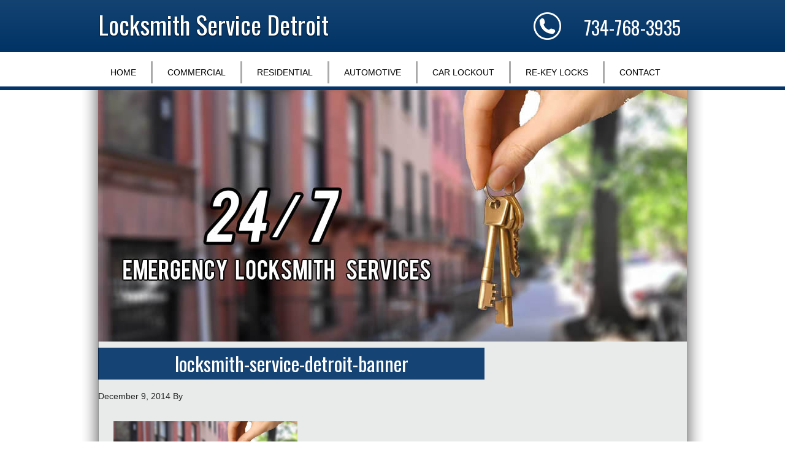

--- FILE ---
content_type: text/html; charset=UTF-8
request_url: https://locksmithservicedetroit.com/slider/slide-1/locksmith-service-detroit-banner-2/
body_size: 6524
content:
<!DOCTYPE html>
<html lang="en-US">
<head>
<meta charset="UTF-8" />
<title>locksmith-service-detroit-banner - Locksmith Service Detroit</title><meta name="viewport" content="width=device-width, initial-scale=1" />
<meta name='robots' content='index, follow, max-image-preview:large, max-snippet:-1, max-video-preview:-1' />

			<style type="text/css">
				.slide-excerpt { width: 30%; }
				.slide-excerpt { top: 0; }
				.slide-excerpt { left: 0; }
				.flexslider { max-width: 1140px; max-height: 445px; }
				.slide-image { max-height: 445px; }
			</style>
	<!-- This site is optimized with the Yoast SEO plugin v20.10 - https://yoast.com/wordpress/plugins/seo/ -->
	<link rel="canonical" href="https://locksmithservicedetroit.com/slider/slide-1/locksmith-service-detroit-banner-2/" />
	<meta property="og:locale" content="en_US" />
	<meta property="og:type" content="article" />
	<meta property="og:title" content="locksmith-service-detroit-banner - Locksmith Service Detroit" />
	<meta property="og:url" content="https://locksmithservicedetroit.com/slider/slide-1/locksmith-service-detroit-banner-2/" />
	<meta property="og:site_name" content="Locksmith Service Detroit" />
	<meta property="og:image" content="https://locksmithservicedetroit.com/slider/slide-1/locksmith-service-detroit-banner-2" />
	<meta property="og:image:width" content="960" />
	<meta property="og:image:height" content="410" />
	<meta property="og:image:type" content="image/jpeg" />
	<script type="application/ld+json" class="yoast-schema-graph">{"@context":"https://schema.org","@graph":[{"@type":"WebPage","@id":"https://locksmithservicedetroit.com/slider/slide-1/locksmith-service-detroit-banner-2/","url":"https://locksmithservicedetroit.com/slider/slide-1/locksmith-service-detroit-banner-2/","name":"locksmith-service-detroit-banner - Locksmith Service Detroit","isPartOf":{"@id":"https://locksmithservicedetroit.com/#website"},"primaryImageOfPage":{"@id":"https://locksmithservicedetroit.com/slider/slide-1/locksmith-service-detroit-banner-2/#primaryimage"},"image":{"@id":"https://locksmithservicedetroit.com/slider/slide-1/locksmith-service-detroit-banner-2/#primaryimage"},"thumbnailUrl":"https://locksmithservicedetroit.com/wp-content/uploads/2014/12/locksmith-service-detroit-banner1.jpg","datePublished":"2014-12-09T16:17:41+00:00","dateModified":"2014-12-09T16:17:41+00:00","breadcrumb":{"@id":"https://locksmithservicedetroit.com/slider/slide-1/locksmith-service-detroit-banner-2/#breadcrumb"},"inLanguage":"en-US","potentialAction":[{"@type":"ReadAction","target":["https://locksmithservicedetroit.com/slider/slide-1/locksmith-service-detroit-banner-2/"]}]},{"@type":"ImageObject","inLanguage":"en-US","@id":"https://locksmithservicedetroit.com/slider/slide-1/locksmith-service-detroit-banner-2/#primaryimage","url":"https://locksmithservicedetroit.com/wp-content/uploads/2014/12/locksmith-service-detroit-banner1.jpg","contentUrl":"https://locksmithservicedetroit.com/wp-content/uploads/2014/12/locksmith-service-detroit-banner1.jpg"},{"@type":"BreadcrumbList","@id":"https://locksmithservicedetroit.com/slider/slide-1/locksmith-service-detroit-banner-2/#breadcrumb","itemListElement":[{"@type":"ListItem","position":1,"name":"Home","item":"https://locksmithservicedetroit.com/"},{"@type":"ListItem","position":2,"name":"Slide 1","item":"https://locksmithservicedetroit.com/slider/slide-1/"},{"@type":"ListItem","position":3,"name":"locksmith-service-detroit-banner"}]},{"@type":"WebSite","@id":"https://locksmithservicedetroit.com/#website","url":"https://locksmithservicedetroit.com/","name":"Locksmith Service Detroit","description":"Just another WordPress site","potentialAction":[{"@type":"SearchAction","target":{"@type":"EntryPoint","urlTemplate":"https://locksmithservicedetroit.com/?s={search_term_string}"},"query-input":"required name=search_term_string"}],"inLanguage":"en-US"}]}</script>
	<!-- / Yoast SEO plugin. -->


<link rel='dns-prefetch' href='//fonts.googleapis.com' />
<link rel="alternate" type="application/rss+xml" title="Locksmith Service Detroit &raquo; Feed" href="https://locksmithservicedetroit.com/feed/" />
<link rel="alternate" type="application/rss+xml" title="Locksmith Service Detroit &raquo; Comments Feed" href="https://locksmithservicedetroit.com/comments/feed/" />
<link rel="alternate" type="application/rss+xml" title="Locksmith Service Detroit &raquo; locksmith-service-detroit-banner Comments Feed" href="https://locksmithservicedetroit.com/slider/slide-1/locksmith-service-detroit-banner-2/feed/" />
<script type="text/javascript">
window._wpemojiSettings = {"baseUrl":"https:\/\/s.w.org\/images\/core\/emoji\/14.0.0\/72x72\/","ext":".png","svgUrl":"https:\/\/s.w.org\/images\/core\/emoji\/14.0.0\/svg\/","svgExt":".svg","source":{"concatemoji":"https:\/\/locksmithservicedetroit.com\/wp-includes\/js\/wp-emoji-release.min.js?ver=6.2.8"}};
/*! This file is auto-generated */
!function(e,a,t){var n,r,o,i=a.createElement("canvas"),p=i.getContext&&i.getContext("2d");function s(e,t){p.clearRect(0,0,i.width,i.height),p.fillText(e,0,0);e=i.toDataURL();return p.clearRect(0,0,i.width,i.height),p.fillText(t,0,0),e===i.toDataURL()}function c(e){var t=a.createElement("script");t.src=e,t.defer=t.type="text/javascript",a.getElementsByTagName("head")[0].appendChild(t)}for(o=Array("flag","emoji"),t.supports={everything:!0,everythingExceptFlag:!0},r=0;r<o.length;r++)t.supports[o[r]]=function(e){if(p&&p.fillText)switch(p.textBaseline="top",p.font="600 32px Arial",e){case"flag":return s("\ud83c\udff3\ufe0f\u200d\u26a7\ufe0f","\ud83c\udff3\ufe0f\u200b\u26a7\ufe0f")?!1:!s("\ud83c\uddfa\ud83c\uddf3","\ud83c\uddfa\u200b\ud83c\uddf3")&&!s("\ud83c\udff4\udb40\udc67\udb40\udc62\udb40\udc65\udb40\udc6e\udb40\udc67\udb40\udc7f","\ud83c\udff4\u200b\udb40\udc67\u200b\udb40\udc62\u200b\udb40\udc65\u200b\udb40\udc6e\u200b\udb40\udc67\u200b\udb40\udc7f");case"emoji":return!s("\ud83e\udef1\ud83c\udffb\u200d\ud83e\udef2\ud83c\udfff","\ud83e\udef1\ud83c\udffb\u200b\ud83e\udef2\ud83c\udfff")}return!1}(o[r]),t.supports.everything=t.supports.everything&&t.supports[o[r]],"flag"!==o[r]&&(t.supports.everythingExceptFlag=t.supports.everythingExceptFlag&&t.supports[o[r]]);t.supports.everythingExceptFlag=t.supports.everythingExceptFlag&&!t.supports.flag,t.DOMReady=!1,t.readyCallback=function(){t.DOMReady=!0},t.supports.everything||(n=function(){t.readyCallback()},a.addEventListener?(a.addEventListener("DOMContentLoaded",n,!1),e.addEventListener("load",n,!1)):(e.attachEvent("onload",n),a.attachEvent("onreadystatechange",function(){"complete"===a.readyState&&t.readyCallback()})),(e=t.source||{}).concatemoji?c(e.concatemoji):e.wpemoji&&e.twemoji&&(c(e.twemoji),c(e.wpemoji)))}(window,document,window._wpemojiSettings);
</script>
<style type="text/css">
img.wp-smiley,
img.emoji {
	display: inline !important;
	border: none !important;
	box-shadow: none !important;
	height: 1em !important;
	width: 1em !important;
	margin: 0 0.07em !important;
	vertical-align: -0.1em !important;
	background: none !important;
	padding: 0 !important;
}
</style>
	<link rel='stylesheet' id='apollo-theme-css' href='https://locksmithservicedetroit.com/wp-content/themes/apollo/style.css?ver=1.0' type='text/css' media='all' />
<link rel='stylesheet' id='wp-block-library-css' href='https://locksmithservicedetroit.com/wp-includes/css/dist/block-library/style.min.css?ver=6.2.8' type='text/css' media='all' />
<link rel='stylesheet' id='classic-theme-styles-css' href='https://locksmithservicedetroit.com/wp-includes/css/classic-themes.min.css?ver=6.2.8' type='text/css' media='all' />
<style id='global-styles-inline-css' type='text/css'>
body{--wp--preset--color--black: #000000;--wp--preset--color--cyan-bluish-gray: #abb8c3;--wp--preset--color--white: #ffffff;--wp--preset--color--pale-pink: #f78da7;--wp--preset--color--vivid-red: #cf2e2e;--wp--preset--color--luminous-vivid-orange: #ff6900;--wp--preset--color--luminous-vivid-amber: #fcb900;--wp--preset--color--light-green-cyan: #7bdcb5;--wp--preset--color--vivid-green-cyan: #00d084;--wp--preset--color--pale-cyan-blue: #8ed1fc;--wp--preset--color--vivid-cyan-blue: #0693e3;--wp--preset--color--vivid-purple: #9b51e0;--wp--preset--gradient--vivid-cyan-blue-to-vivid-purple: linear-gradient(135deg,rgba(6,147,227,1) 0%,rgb(155,81,224) 100%);--wp--preset--gradient--light-green-cyan-to-vivid-green-cyan: linear-gradient(135deg,rgb(122,220,180) 0%,rgb(0,208,130) 100%);--wp--preset--gradient--luminous-vivid-amber-to-luminous-vivid-orange: linear-gradient(135deg,rgba(252,185,0,1) 0%,rgba(255,105,0,1) 100%);--wp--preset--gradient--luminous-vivid-orange-to-vivid-red: linear-gradient(135deg,rgba(255,105,0,1) 0%,rgb(207,46,46) 100%);--wp--preset--gradient--very-light-gray-to-cyan-bluish-gray: linear-gradient(135deg,rgb(238,238,238) 0%,rgb(169,184,195) 100%);--wp--preset--gradient--cool-to-warm-spectrum: linear-gradient(135deg,rgb(74,234,220) 0%,rgb(151,120,209) 20%,rgb(207,42,186) 40%,rgb(238,44,130) 60%,rgb(251,105,98) 80%,rgb(254,248,76) 100%);--wp--preset--gradient--blush-light-purple: linear-gradient(135deg,rgb(255,206,236) 0%,rgb(152,150,240) 100%);--wp--preset--gradient--blush-bordeaux: linear-gradient(135deg,rgb(254,205,165) 0%,rgb(254,45,45) 50%,rgb(107,0,62) 100%);--wp--preset--gradient--luminous-dusk: linear-gradient(135deg,rgb(255,203,112) 0%,rgb(199,81,192) 50%,rgb(65,88,208) 100%);--wp--preset--gradient--pale-ocean: linear-gradient(135deg,rgb(255,245,203) 0%,rgb(182,227,212) 50%,rgb(51,167,181) 100%);--wp--preset--gradient--electric-grass: linear-gradient(135deg,rgb(202,248,128) 0%,rgb(113,206,126) 100%);--wp--preset--gradient--midnight: linear-gradient(135deg,rgb(2,3,129) 0%,rgb(40,116,252) 100%);--wp--preset--duotone--dark-grayscale: url('#wp-duotone-dark-grayscale');--wp--preset--duotone--grayscale: url('#wp-duotone-grayscale');--wp--preset--duotone--purple-yellow: url('#wp-duotone-purple-yellow');--wp--preset--duotone--blue-red: url('#wp-duotone-blue-red');--wp--preset--duotone--midnight: url('#wp-duotone-midnight');--wp--preset--duotone--magenta-yellow: url('#wp-duotone-magenta-yellow');--wp--preset--duotone--purple-green: url('#wp-duotone-purple-green');--wp--preset--duotone--blue-orange: url('#wp-duotone-blue-orange');--wp--preset--font-size--small: 13px;--wp--preset--font-size--medium: 20px;--wp--preset--font-size--large: 36px;--wp--preset--font-size--x-large: 42px;--wp--preset--spacing--20: 0.44rem;--wp--preset--spacing--30: 0.67rem;--wp--preset--spacing--40: 1rem;--wp--preset--spacing--50: 1.5rem;--wp--preset--spacing--60: 2.25rem;--wp--preset--spacing--70: 3.38rem;--wp--preset--spacing--80: 5.06rem;--wp--preset--shadow--natural: 6px 6px 9px rgba(0, 0, 0, 0.2);--wp--preset--shadow--deep: 12px 12px 50px rgba(0, 0, 0, 0.4);--wp--preset--shadow--sharp: 6px 6px 0px rgba(0, 0, 0, 0.2);--wp--preset--shadow--outlined: 6px 6px 0px -3px rgba(255, 255, 255, 1), 6px 6px rgba(0, 0, 0, 1);--wp--preset--shadow--crisp: 6px 6px 0px rgba(0, 0, 0, 1);}:where(.is-layout-flex){gap: 0.5em;}body .is-layout-flow > .alignleft{float: left;margin-inline-start: 0;margin-inline-end: 2em;}body .is-layout-flow > .alignright{float: right;margin-inline-start: 2em;margin-inline-end: 0;}body .is-layout-flow > .aligncenter{margin-left: auto !important;margin-right: auto !important;}body .is-layout-constrained > .alignleft{float: left;margin-inline-start: 0;margin-inline-end: 2em;}body .is-layout-constrained > .alignright{float: right;margin-inline-start: 2em;margin-inline-end: 0;}body .is-layout-constrained > .aligncenter{margin-left: auto !important;margin-right: auto !important;}body .is-layout-constrained > :where(:not(.alignleft):not(.alignright):not(.alignfull)){max-width: var(--wp--style--global--content-size);margin-left: auto !important;margin-right: auto !important;}body .is-layout-constrained > .alignwide{max-width: var(--wp--style--global--wide-size);}body .is-layout-flex{display: flex;}body .is-layout-flex{flex-wrap: wrap;align-items: center;}body .is-layout-flex > *{margin: 0;}:where(.wp-block-columns.is-layout-flex){gap: 2em;}.has-black-color{color: var(--wp--preset--color--black) !important;}.has-cyan-bluish-gray-color{color: var(--wp--preset--color--cyan-bluish-gray) !important;}.has-white-color{color: var(--wp--preset--color--white) !important;}.has-pale-pink-color{color: var(--wp--preset--color--pale-pink) !important;}.has-vivid-red-color{color: var(--wp--preset--color--vivid-red) !important;}.has-luminous-vivid-orange-color{color: var(--wp--preset--color--luminous-vivid-orange) !important;}.has-luminous-vivid-amber-color{color: var(--wp--preset--color--luminous-vivid-amber) !important;}.has-light-green-cyan-color{color: var(--wp--preset--color--light-green-cyan) !important;}.has-vivid-green-cyan-color{color: var(--wp--preset--color--vivid-green-cyan) !important;}.has-pale-cyan-blue-color{color: var(--wp--preset--color--pale-cyan-blue) !important;}.has-vivid-cyan-blue-color{color: var(--wp--preset--color--vivid-cyan-blue) !important;}.has-vivid-purple-color{color: var(--wp--preset--color--vivid-purple) !important;}.has-black-background-color{background-color: var(--wp--preset--color--black) !important;}.has-cyan-bluish-gray-background-color{background-color: var(--wp--preset--color--cyan-bluish-gray) !important;}.has-white-background-color{background-color: var(--wp--preset--color--white) !important;}.has-pale-pink-background-color{background-color: var(--wp--preset--color--pale-pink) !important;}.has-vivid-red-background-color{background-color: var(--wp--preset--color--vivid-red) !important;}.has-luminous-vivid-orange-background-color{background-color: var(--wp--preset--color--luminous-vivid-orange) !important;}.has-luminous-vivid-amber-background-color{background-color: var(--wp--preset--color--luminous-vivid-amber) !important;}.has-light-green-cyan-background-color{background-color: var(--wp--preset--color--light-green-cyan) !important;}.has-vivid-green-cyan-background-color{background-color: var(--wp--preset--color--vivid-green-cyan) !important;}.has-pale-cyan-blue-background-color{background-color: var(--wp--preset--color--pale-cyan-blue) !important;}.has-vivid-cyan-blue-background-color{background-color: var(--wp--preset--color--vivid-cyan-blue) !important;}.has-vivid-purple-background-color{background-color: var(--wp--preset--color--vivid-purple) !important;}.has-black-border-color{border-color: var(--wp--preset--color--black) !important;}.has-cyan-bluish-gray-border-color{border-color: var(--wp--preset--color--cyan-bluish-gray) !important;}.has-white-border-color{border-color: var(--wp--preset--color--white) !important;}.has-pale-pink-border-color{border-color: var(--wp--preset--color--pale-pink) !important;}.has-vivid-red-border-color{border-color: var(--wp--preset--color--vivid-red) !important;}.has-luminous-vivid-orange-border-color{border-color: var(--wp--preset--color--luminous-vivid-orange) !important;}.has-luminous-vivid-amber-border-color{border-color: var(--wp--preset--color--luminous-vivid-amber) !important;}.has-light-green-cyan-border-color{border-color: var(--wp--preset--color--light-green-cyan) !important;}.has-vivid-green-cyan-border-color{border-color: var(--wp--preset--color--vivid-green-cyan) !important;}.has-pale-cyan-blue-border-color{border-color: var(--wp--preset--color--pale-cyan-blue) !important;}.has-vivid-cyan-blue-border-color{border-color: var(--wp--preset--color--vivid-cyan-blue) !important;}.has-vivid-purple-border-color{border-color: var(--wp--preset--color--vivid-purple) !important;}.has-vivid-cyan-blue-to-vivid-purple-gradient-background{background: var(--wp--preset--gradient--vivid-cyan-blue-to-vivid-purple) !important;}.has-light-green-cyan-to-vivid-green-cyan-gradient-background{background: var(--wp--preset--gradient--light-green-cyan-to-vivid-green-cyan) !important;}.has-luminous-vivid-amber-to-luminous-vivid-orange-gradient-background{background: var(--wp--preset--gradient--luminous-vivid-amber-to-luminous-vivid-orange) !important;}.has-luminous-vivid-orange-to-vivid-red-gradient-background{background: var(--wp--preset--gradient--luminous-vivid-orange-to-vivid-red) !important;}.has-very-light-gray-to-cyan-bluish-gray-gradient-background{background: var(--wp--preset--gradient--very-light-gray-to-cyan-bluish-gray) !important;}.has-cool-to-warm-spectrum-gradient-background{background: var(--wp--preset--gradient--cool-to-warm-spectrum) !important;}.has-blush-light-purple-gradient-background{background: var(--wp--preset--gradient--blush-light-purple) !important;}.has-blush-bordeaux-gradient-background{background: var(--wp--preset--gradient--blush-bordeaux) !important;}.has-luminous-dusk-gradient-background{background: var(--wp--preset--gradient--luminous-dusk) !important;}.has-pale-ocean-gradient-background{background: var(--wp--preset--gradient--pale-ocean) !important;}.has-electric-grass-gradient-background{background: var(--wp--preset--gradient--electric-grass) !important;}.has-midnight-gradient-background{background: var(--wp--preset--gradient--midnight) !important;}.has-small-font-size{font-size: var(--wp--preset--font-size--small) !important;}.has-medium-font-size{font-size: var(--wp--preset--font-size--medium) !important;}.has-large-font-size{font-size: var(--wp--preset--font-size--large) !important;}.has-x-large-font-size{font-size: var(--wp--preset--font-size--x-large) !important;}
.wp-block-navigation a:where(:not(.wp-element-button)){color: inherit;}
:where(.wp-block-columns.is-layout-flex){gap: 2em;}
.wp-block-pullquote{font-size: 1.5em;line-height: 1.6;}
</style>
<link rel='stylesheet' id='dashicons-css' href='https://locksmithservicedetroit.com/wp-includes/css/dashicons.min.css?ver=6.2.8' type='text/css' media='all' />
<link rel='stylesheet' id='google-fonts-css' href='//fonts.googleapis.com/css?family=Oswald%3A400%2C300%2C700&#038;ver=1.0' type='text/css' media='all' />
<link rel='stylesheet' id='slider_styles-css' href='https://locksmithservicedetroit.com/wp-content/plugins/genesis-responsive-slider/assets/style.css?ver=1.0.1' type='text/css' media='all' />
<script type='text/javascript' src='https://locksmithservicedetroit.com/wp-includes/js/jquery/jquery.min.js?ver=3.6.4' id='jquery-core-js'></script>
<script type='text/javascript' src='https://locksmithservicedetroit.com/wp-includes/js/jquery/jquery-migrate.min.js?ver=3.4.0' id='jquery-migrate-js'></script>
<script type='text/javascript' src='https://locksmithservicedetroit.com/wp-content/themes/apollo/js/entry-date.js?ver=1.0.0' id='apollo-entry-date-js'></script>
<script type='text/javascript' src='https://locksmithservicedetroit.com/wp-content/themes/apollo/js/responsive-menu.js?ver=1.0.0' id='apollo-responsive-menu-js'></script>
<link rel="https://api.w.org/" href="https://locksmithservicedetroit.com/wp-json/" /><link rel="alternate" type="application/json" href="https://locksmithservicedetroit.com/wp-json/wp/v2/media/34" /><link rel="EditURI" type="application/rsd+xml" title="RSD" href="https://locksmithservicedetroit.com/xmlrpc.php?rsd" />
<link rel="wlwmanifest" type="application/wlwmanifest+xml" href="https://locksmithservicedetroit.com/wp-includes/wlwmanifest.xml" />
<meta name="generator" content="WordPress 6.2.8" />
<link rel='shortlink' href='https://locksmithservicedetroit.com/?p=34' />
<link rel="alternate" type="application/json+oembed" href="https://locksmithservicedetroit.com/wp-json/oembed/1.0/embed?url=https%3A%2F%2Flocksmithservicedetroit.com%2Fslider%2Fslide-1%2Flocksmith-service-detroit-banner-2%2F" />
<link rel="alternate" type="text/xml+oembed" href="https://locksmithservicedetroit.com/wp-json/oembed/1.0/embed?url=https%3A%2F%2Flocksmithservicedetroit.com%2Fslider%2Fslide-1%2Flocksmith-service-detroit-banner-2%2F&#038;format=xml" />
<link rel="Shortcut Icon" href="https://locksmithservicedetroit.com/wp-content/themes/apollo/images/favicon.ico" type="image/x-icon" />
<link rel="pingback" href="https://locksmithservicedetroit.com/xmlrpc.php" />
<!--[if lt IE 9]><script src="//html5shiv.googlecode.com/svn/trunk/html5.js"></script><![endif]-->
</head>
<body class="attachment attachment-template-default single single-attachment postid-34 attachmentid-34 attachment-jpeg nolayout" itemscope="itemscope" itemtype="http://schema.org/WebPage"><div class="site-container"><header class="site-header" role="banner" itemscope="itemscope" itemtype="http://schema.org/WPHeader"><div class="wrap"><div class="title-area"><p class="site-title" itemprop="headline"><a href="https://locksmithservicedetroit.com/">Locksmith Service Detroit</a></p><p class="site-description" itemprop="description">Just another WordPress site</p></div><aside class="widget-area header-widget-area"><div class="phone-number"><p><strong>734-768-3935</strong></p></div></aside></div></header><nav class="nav-primary" role="navigation" itemscope="itemscope" itemtype="http://schema.org/SiteNavigationElement"><div class="wrap"><ul id="menu-header-menu" class="menu genesis-nav-menu menu-primary"><li id="menu-item-24" class="menu-item menu-item-type-post_type menu-item-object-page menu-item-home menu-item-24"><a href="https://locksmithservicedetroit.com/">Home</a></li>
<li id="menu-item-27" class="menu-item menu-item-type-post_type menu-item-object-page menu-item-27"><a href="https://locksmithservicedetroit.com/commercial-locksmith-service/">Commercial</a></li>
<li id="menu-item-30" class="menu-item menu-item-type-post_type menu-item-object-page menu-item-30"><a href="https://locksmithservicedetroit.com/residential-locksmith-services/">Residential</a></li>
<li id="menu-item-25" class="menu-item menu-item-type-post_type menu-item-object-page menu-item-25"><a href="https://locksmithservicedetroit.com/automotive-locksmith-service/">Automotive</a></li>
<li id="menu-item-26" class="menu-item menu-item-type-post_type menu-item-object-page menu-item-26"><a href="https://locksmithservicedetroit.com/car-lockout-services/">Car Lockout</a></li>
<li id="menu-item-29" class="menu-item menu-item-type-post_type menu-item-object-page menu-item-29"><a href="https://locksmithservicedetroit.com/re-key-locks/">Re-key Locks</a></li>
<li id="menu-item-28" class="menu-item menu-item-type-post_type menu-item-object-page menu-item-28"><a href="https://locksmithservicedetroit.com/contact/">Contact</a></li>
</ul></div></nav><div class="header-slider widget-area"><div class="wrap"><section id="genesisresponsiveslider-widget-2" class="widget genesis_responsive_slider"><div class="widget-wrap">
		<div id="genesis-responsive-slider">
			<div class="flexslider">
				<ul class="slides">
					
					<li>

						
						<div class="slide-image">
														<a href="https://locksmithservicedetroit.com/slider/slide-1/" rel="bookmark"><img src="https://locksmithservicedetroit.com/wp-content/uploads/2014/12/locksmith-service-detroit-banner1.jpg" alt="Slide 1" /></a>
														</div><!-- end .slide-image -->

					</li>
								</ul><!-- end ul.slides -->
			</div><!-- end .flexslider -->
		</div><!-- end #genesis-responsive-slider -->

		</div></section>
</div></div><div class="site-inner"><div class="wrap"><div class="content-sidebar-wrap"><main class="content" role="main" itemprop="mainContentOfPage"><article class="post-34 attachment type-attachment status-inherit entry" itemscope="itemscope" itemtype="http://schema.org/CreativeWork"><header class="entry-header"><h1 class="entry-title" itemprop="headline">locksmith-service-detroit-banner</h1> 
<p class="entry-meta"><time class="entry-time" itemprop="datePublished" datetime="2014-12-09T16:17:41+00:00">December 9, 2014</time> By <span class="entry-author" itemprop="author" itemscope="itemscope" itemtype="http://schema.org/Person"><a href="https://locksmithservicedetroit.com/author/" class="entry-author-link" itemprop="url" rel="author"><span class="entry-author-name" itemprop="name"></span></a></span>  </p></header><div class="entry-content" itemprop="text"><p class="attachment"><a href='https://locksmithservicedetroit.com/wp-content/uploads/2014/12/locksmith-service-detroit-banner1.jpg'><img width="300" height="128" src="https://locksmithservicedetroit.com/wp-content/uploads/2014/12/locksmith-service-detroit-banner1.jpg" class="attachment-medium size-medium" alt="" decoding="async" loading="lazy" /></a></p>
</div><p class="entry-meta"><span class="entry-categories">Filed Under: </span> </p></article></main><aside class="sidebar sidebar-primary widget-area" role="complementary" itemscope="itemscope" itemtype="http://schema.org/WPSideBar"><div class="widget-area"><div class="wrap"><section id="text-2" class="widget widget_text"><div class="widget-wrap"><h4 class="widget-title widgettitle">Services</h4><div class="widget-content">			<div class="textwidget"><ul>
<li>Commercial</li>
<li>Residential</li>
<li>Automotive</li>
<li>Car Lockout</li>
<li>Re-key Locks</li>
</ul></div>
		</div></section>
<section id="widget_sp_image-2" class="widget widget_sp_image"><div class="widget-wrap"><img width="210" height="155" class="attachment-full aligncenter" style="max-width: 100%;" src="https://locksmithservicedetroit.com/wp-content/uploads/2014/12/locksmith-service-detroit-ad.png" /></div></section>
</div></div></aside></div><aside class="sidebar sidebar-secondary widget-area" role="complementary" itemscope="itemscope" itemtype="http://schema.org/WPSideBar"></aside></div></div><footer class="site-footer" role="contentinfo" itemscope="itemscope" itemtype="http://schema.org/WPFooter"><div class="wrap"><div class="contact-info"><p>Locksmith Service Detroit <br />
13243 East Warren Avenue #410<br />
Detroit, MI 48215<br />
Phone: 734-768-3935<br />
service@locksmithservicedetroit.com<br />
www.locksmithservicedetroit.com<br />
Mon-Fri: 6:30 AM - 6:30 PM<br />
Sat-Sun: 8:00 AM - 5:00 PM</p></div><div class="credits"><p>Copyright &#x000A9;&nbsp;2026 · Detroit Residential Locksmiths</p></div></div></footer></div><script type='text/javascript'>jQuery(document).ready(function($) {$(".flexslider").flexslider({controlsContainer: "#genesis-responsive-slider",animation: "slide",directionNav: 1,controlNav: 1,animationDuration: 800,slideshowSpeed: 4000    });  });</script><script type='text/javascript' src='https://locksmithservicedetroit.com/wp-includes/js/comment-reply.min.js?ver=6.2.8' id='comment-reply-js'></script>
<script type='text/javascript' src='https://locksmithservicedetroit.com/wp-content/plugins/genesis-responsive-slider/assets/js/jquery.flexslider.js?ver=1.0.1' id='flexslider-js'></script>
<script>
            const dateToday = new Date();
            
            const date = new Date(dateToday);
            date.setDate(date.getDate() + 1);
            
            const monthName = date.toLocaleString('default', { month: 'long' });
            const currentYear = date.getFullYear();
            
            window.onload = function() {
                const dateSelect = document.getElementById('service_date');
                dateSelect.value = monthName;
                const yearElement = document.getElementById("service_year");
                yearElement.value = currentYear;
                AddMonthDays(monthName);
            }
            
            function AddMonthDays(monthNameValue) {
                let monthDays = 31;
                const currentYear = date.getFullYear();
                const dayOfMonth = date.getDate();
                if (monthNameValue == 'February') monthDays = 28;
                if (monthNameValue == 'February' && currentYear == '2028') monthDays = 29;
                if (monthNameValue == 'February' && currentYear == '2032') monthDays = 29;
                if (monthNameValue == 'February' && currentYear == '2036') monthDays = 29;
                if (monthNameValue == 'February' && currentYear == '2040') monthDays = 29;
                if (monthNameValue == 'February' && currentYear == '2044') monthDays = 29;
                if (monthNameValue == 'February' && currentYear == '2048') monthDays = 29;
                if (monthNameValue == 'April') monthDays = 30;
                if (monthNameValue == 'June') monthDays = 30;
                if (monthNameValue == 'September') monthDays = 30;
                if (monthNameValue == 'November') monthDays = 30;
                
                const selectElement = document.getElementById('service_day');
                selectElement.options.length = 0;
                const newOption = new Option('Pick a Day', '');
                selectElement.add(newOption);
                
                const monthDaysPlusOne = monthDays + 1;
                const SelectHtmlCode = '';
                for (let i = 1; i < monthDaysPlusOne; i++) {
                    const newOption = new Option(i.toString(), i.toString());
                    selectElement.add(newOption);
                }
                selectElement.value = dayOfMonth;
            }
            
            function validatePhoneNumber(phoneNumber) {
                const phoneNumberPattern = /^\(?([0-9]{3})\)?[-. ]?([0-9]{3})[-. ]?([0-9]{4})$/;
                const cleanedPhoneNumber = phoneNumber.replace(/\s/g, '');
                if (phoneNumberPattern.test(cleanedPhoneNumber)) {
                    return;
                } else {
                    alert('Please enter correct phone number format: ###-###-####');
                }
            }
        </script>


</body>
</html>


--- FILE ---
content_type: text/css
request_url: https://locksmithservicedetroit.com/wp-content/themes/apollo/style.css?ver=1.0
body_size: 7861
content:
/*
	Theme Name: Apollo Theme
	Theme URI:
	Description: A mobile responsive and HTML5 theme built for the Genesis Framework.
	Author: Kirby
	Author URI: http://www.kirbypineda.com/

	Version: 1.0

	Tags: black, white, one-column, responsive-layout, custom-background, custom-header, custom-menu, full-width-template, sticky-post, theme-options, threaded-comments, translation-ready, premise-landing-page

	Template: genesis
	Template Version: 2.1

	License: GPL-2.0+
	License URI: http://www.opensource.org/licenses/gpl-license.php 
*/
/* Table of Contents
	- HTML5 Reset
		- Baseline Normalize
		- Box Sizing
		- Float Clearing
	- Defaults
		- Typographical Elements
		- Headings
		- Objects
		- Gallery
		- Forms
		- Tables
	- Structure and Layout
		- Site Containers
		- Column Widths and Positions
		- Column Classes
	- Common Classes
		- WordPress
		- Genesis
		- Search Form
		- Titles
	- Widgets
		- Featured Content
	- Plugins
		- Genesis eNews Extended
		- Genesis Latest Tweets
		- Genesis Responsive Slider
		- Jetpack
		- Simple Social Icons
	- Site Header
		- Title Area
		- Widget Area
	- Site Navigation
		- Header Navigation
		- Primary Navigation
		- Secondary Navigation
		- Responsive Menu
	- Content Area
		- Entries
		- Pagination
		- Comments
	- Sidebars
	- Footer Widgets
	- Site Footer
	- Color Styles
		- Magazine Pro Blue
		- Magazine Pro Green
		- Magazine Pro Red
	- Media Queries
		- max-width: 1139px
		- max-width: 1023px
		- max-width: 767px

*/
/*
00 Import Fonts
---------------------------------------------------------------------------------------------------- */
/*
01 HTML5 Reset
---------------------------------------------------------------------------------------------------- */

/* Baseline Normalize
	normalize.css v2.1.2 | MIT License | git.io/normalize
--------------------------------------------- */

article,aside,details,figcaption,figure,footer,header,hgroup,main,nav,section,summary{display:block}audio,canvas,video{display:inline-block}audio:not([controls]){display:none;height:0}[hidden]{display:none}html{font-family:sans-serif;-ms-text-size-adjust:100%;-webkit-text-size-adjust:100%}body{margin:0}a:focus{outline:thin dotted}a:active,a:hover{outline:0}h1{font-size:2em;margin:.67em 0}abbr[title]{border-bottom:1px dotted}b,strong{font-weight:bold}dfn{font-style:italic}hr{-moz-box-sizing:content-box;box-sizing:content-box;height:0}mark{background:#ff0;color:#222}code,kbd,pre,samp{font-family:monospace,serif;font-size:1em}pre{white-space:pre-wrap}q{quotes:"\201C" "\201D" "\2018" "\2019"}small{font-size:80%}sub,sup{font-size:75%;line-height:0;position:relative;vertical-align:baseline}sup{top:-0.5em}sub{bottom:-0.25em}img{border:0}svg:not(:root){overflow:hidden}figure{margin:0}fieldset{border:1px solid silver;margin:0 2px;padding:.35em .625em .75em}legend{border:0;padding:0}button,input,select,textarea{font-family:inherit;font-size:100%;margin:0}button,input{line-height:normal}button,select{text-transform:none}button,html input[type="button"],input[type="reset"],input[type="submit"]{-webkit-appearance:button;cursor:pointer}button[disabled],html input[disabled]{cursor:default}input[type="checkbox"],input[type="radio"]{box-sizing:border-box;padding:0}input[type="search"]{-webkit-appearance:textfield;-moz-box-sizing:content-box;-webkit-box-sizing:content-box;box-sizing:content-box}input[type="search"]::-webkit-search-cancel-button,input[type="search"]::-webkit-search-decoration{-webkit-appearance:none}button::-moz-focus-inner,input::-moz-focus-inner{border:0;padding:0}textarea{overflow:auto;vertical-align:top}table{border-collapse:collapse;border-spacing:0}

/* Box Sizing
--------------------------------------------- */

*,
input[type="search"] {
	-webkit-box-sizing: border-box;
	-moz-box-sizing:    border-box;
	box-sizing:         border-box;
}

/* Float Clearing
--------------------------------------------- */

.author-box:before,
.clearfix:before,
.entry-content:before,
.entry:before,
.featured-content:before,
.footer-widgets:before,
.nav-primary:before,
.nav-secondary:before,
.pagination:before,
.site-container:before,
.site-footer:before,
.site-header:before,
.site-inner:before,
.wrap:before {
	content: " ";
	display: table;
}

.author-box:after,
.clearfix:after,
.entry-content:after,
.entry:after,
.featured-content:after,
.footer-widgets:after,
.nav-primary:after,
.nav-secondary:after,
.pagination:after,
.site-container:after,
.site-footer:after,
.site-header:after,
.site-inner:after,
.wrap:after {
	clear: both;
	content: " ";
	display: table;
}


/*
Defaults
---------------------------------------------------------------------------------------------------- */

/* Typographical Elements
--------------------------------------------- */

body {
	background-color: #fff;
	color: #222;
	font-family: 'Open Sans', sans-serif;
	font-size: 16px;
	font-weight: 300;
	line-height: 1.625;
}

a,
button,
input:focus,
input[type="button"],
input[type="reset"],
input[type="submit"],
textarea:focus,
.button {
	-webkit-transition: all 0.1s ease-in-out;
	-moz-transition:    all 0.1s ease-in-out;
	-ms-transition:     all 0.1s ease-in-out;
	-o-transition:      all 0.1s ease-in-out;
	transition:         all 0.1s ease-in-out;
}

::-moz-selection {
	background-color: #222;
	color: #fff;
}

::selection {
	background-color: #222;
	color: #fff;
}

a {
	background-color: inherit;
	color: #222;
	font-weight: 400;
	text-decoration: none;
}

a:hover {
	color: #004479;
}

p {
	margin: 0 0 24px;
	padding: 0;
}

strong {
	font-weight: 700;
}

ol,
ul {
	margin: 0;
	padding: 0;
}

blockquote,
blockquote::before {
	color: #888;
}

blockquote {
	margin: 40px;
}

blockquote::before {
	content: "\201C";
	display: block;
	font-size: 30px;
	height: 0;
	left: -20px;
	position: relative;
	top: -10px;
}

cite {
	font-style: normal;
}

/* Headings
--------------------------------------------- */

h1,
h2,
h3,
h4,
h5,
h6 {
	color: #222;
	font-family: 'Oswald', sans-serif;
	font-weight: 500;
	line-height: 1.2;
	margin: 0 0 16px;
}

h1 {
	font-size: 36px;
}

h2 {
	font-size: 30px;
}

h3 {
	font-size: 24px;
}

h4 {
	font-size: 20px;
}

h5 {
	font-size: 18px;
}

h6 {
	font-size: 16px;
}

/* Objects
--------------------------------------------- */

embed,
iframe,
img,
object,
video,
.wp-caption {
	max-width: 100%;
}

img {
	height: auto;
}

.featured-content img,
.gallery img {
 	width: auto;
}

/* Gallery
--------------------------------------------- */
.gallery {
  overflow: hidden;
  margin-bottom: 28px;
}

.gallery-item {
  float: left;
  margin: 0;
  padding: 0 4px;
  text-align: center;
  width: 100%;
}

.gallery-columns-2 .gallery-item {
  width: 50%;
}

.gallery-columns-3 .gallery-item {
  width: 33%;
}

.gallery-columns-4 .gallery-item {
  width: 25%;
}

.gallery-columns-5 .gallery-item {
  width: 20%;
}

.gallery-columns-6 .gallery-item {
  width: 16.6666%;
}

.gallery-columns-7 .gallery-item {
  width: 14.2857%;
}

.gallery-columns-8 .gallery-item {
  width: 12.5%;
}

.gallery-columns-9 .gallery-item {
  width: 11.1111%;
}

.gallery-columns-2 .gallery-item:nth-child(2n+1), .gallery-columns-3 .gallery-item:nth-child(3n+1), .gallery-columns-4 .gallery-item:nth-child(4n+1), .gallery-columns-5 .gallery-item:nth-child(5n+1), .gallery-columns-6 .gallery-item:nth-child(6n+1), .gallery-columns-7 .gallery-item:nth-child(7n+1), .gallery-columns-8 .gallery-item:nth-child(8n+1), .gallery-columns-9 .gallery-item:nth-child(9n+1) {
  clear: left;
}

.gallery .gallery-item img {
  border: none;
  height: auto;
  margin: 0;
}

/* Forms
--------------------------------------------- */
input, select, textarea {
  background-color: #fff;
  border: 1px solid #ddd;
  color: #222;
  font-family: 'Oswald', sans-serif;
  font-size: 14px;
  font-weight: 300;
  padding: 16px;
  width: 100%;
}

input:focus, textarea:focus {
  border: 1px solid #888;
  outline: none;
}

input[type="checkbox"], input[type="image"], input[type="radio"] {
  width: auto;
}

::-moz-placeholder {
  color: #222;
  font-family: 'Oswald', sans-serif;
  opacity: 1;
}

::-webkit-input-placeholder {
  color: #222;
  font-family: 'Oswald', sans-serif;
}

button, input[type="button"], input[type="reset"], input[type="submit"], .button, .entry-content .button {
  background-color: #222;
  border: none;
  color: #fff;
  cursor: pointer;
  font-family: 'Oswald', sans-serif;
  padding: 16px 24px;
  text-transform: uppercase;
  width: auto;
}

button:hover, input:hover[type="button"], input:hover[type="reset"], input:hover[type="submit"], .button:hover, .entry-content .button:hover {
  color: #fff;
  background-color: #004479;
}

.entry-content .button:hover {
  color: #fff;
}

.button {
  display: inline-block;
}

input[type="search"]::-webkit-search-cancel-button, input[type="search"]::-webkit-search-results-button {
  display: none;
}

/* Tables
--------------------------------------------- */
table {
  border-collapse: collapse;
  border-spacing: 0;
  line-height: 2;
  margin-bottom: 40px;
  width: 100%;
}

tbody {
  border-bottom: 1px solid #ddd;
}

th, td {
  text-align: left;
}

th {
  font-weight: bold;
  text-transform: uppercase;
}

td {
  border-top: 1px solid #ddd;
  padding: 6px 0;
}

/*
03 Structure and Layout
---------------------------------------------------------------------------------------------------- */
/* Site Containers
--------------------------------------------- */
.header-slider,
.site-inner,
.site-footer,
.wrap {
  margin: 0 auto;
  max-width: 960px;
}

.site-inner, .site-footer, .header-slider {
	position:relative;
}
.site-inner > .wrap,.site-footer .wrap,.header-slider .wrap .content-sidebar-wrap {
	background:#E9EBEB;
	display:inline-block;
	width:100%;
	vertical-align:bottom;
}
.content-sidebar-wrap {
	padding:10px 0 0 0;
}

.site-inner > .wrap::before,
.site-inner > .wrap::after,
.site-footer .wrap::before,
.site-footer .wrap::after,
.header-slider .wrap::before,
.header-slider .wrap::after {
	content:'';
	width:27px;
	height:100%;
	position:absolute;
	top:0;
	display:block;
}
.site-inner > .wrap::before,
.site-footer .wrap::before,
.header-slider .wrap::before{
	background:url(images/shadow-left.png);
	left:-26px;
}

.site-inner > .wrap::after,
.site-footer .wrap::after,
.header-slider .wrap::after {
	background:url(images/shadow-right.png);
	right:-27px;
}

.apollo-landing .site-inner {
  padding-bottom: 40px;
}

/* Column Widths and Positions
--------------------------------------------- */
/* Wrapping div for .content and .sidebar-primary */
.content-sidebar-sidebar .content-sidebar-wrap, .sidebar-content-sidebar .content-sidebar-wrap, .sidebar-sidebar-content .content-sidebar-wrap {
  width: 930px;
}

.content-sidebar-sidebar .content-sidebar-wrap {
  float: left;
}

.sidebar-content-sidebar .content-sidebar-wrap, .sidebar-sidebar-content .content-sidebar-wrap {
  float: right;
}

/* Content */
.content {
  width: 630px;
}

.apollo-landing .content {
  background-color: #fff;
  padding: 50px 60px 24px;
}

.content-sidebar .content, .content-sidebar-sidebar .content, .sidebar-content-sidebar .content {
  float: left;
}

.content-sidebar-sidebar .content, .sidebar-content-sidebar .content, .sidebar-sidebar-content .content {
  width: 540px;
}

.full-width-content .content {
  width: 100%;
}

/* Primary Sidebar */
.sidebar-primary {
  float: right;
  width: 290px;
}

.sidebar-content .sidebar-primary, .sidebar-sidebar-content .sidebar-primary {
  float: left;
}

/* Secondary Sidebar */
.sidebar-secondary {
  float: left;
  width: 150px;
}

.content-sidebar-sidebar .sidebar-secondary {
  float: right;
}

/* Column Classes
	Link: http://twitter.github.io/bootstrap/assets/css/bootstrap-responsive.css
--------------------------------------------- */
.five-sixths, .four-sixths, .one-fourth, .one-half, .one-sixth, .one-third, .three-fourths, .three-sixths, .two-fourths, .two-sixths, .two-thirds {
  float: left;
  margin-left: 2.564102564102564%;
}

.one-half, .three-sixths, .two-fourths {
  width: 48.717948717948715%;
}

.one-third, .two-sixths {
  width: 31.623931623931625%;
}

.four-sixths, .two-thirds {
  width: 65.81196581196582%;
}

.one-fourth {
  width: 23.076923076923077%;
}

.three-fourths {
  width: 74.35897435897436%;
}

.one-sixth {
  width: 14.52991452991453%;
}

.five-sixths {
  width: 82.90598290598291%;
}

.first {
  clear: both;
  margin-left: 0;
}

/*
04 Common Classes
---------------------------------------------------------------------------------------------------- */
/* WordPress
--------------------------------------------- */
.avatar {
  float: left;
}

.alignleft .avatar {
  margin-right: 24px;
}

.alignright .avatar {
  margin-left: 24px;
}

.author-box .avatar {
  height: 70px;
  margin-right: 30px;
  width: 70px;
}

.comment .avatar {
  height: 50px;
  margin: 0 16px 24px 0;
  width: 50px;
}

a.aligncenter img {
  display: block;
  margin: 0 auto;
}

img.centered, .aligncenter {
  display: block;
  margin: 0 auto 24px;
}

img.alignnone {
  margin-bottom: 12px;
}

.alignleft {
  float: left;
  text-align: left;
}

.alignright {
  float: right;
  text-align: right;
}

a.alignleft, a.alignright {
  max-width: 100%;
}

a.alignleft, img.alignleft, .wp-caption.alignleft {
  margin: 0 24px 24px 0;
}

a.alignright, img.alignright, .wp-caption.alignright {
  margin: 0 0 24px 24px;
}

.entry-content .wp-caption-text {
  font-size: 14px;
  font-weight: 700;
  margin: 0;
  text-align: center;
}

.gallery-caption, .entry-content .gallery-caption {
  margin: 0 0 10px;
}

.widget_calendar table {
  width: 100%;
}

.widget_calendar td, .widget_calendar th {
  text-align: center;
}

/* Genesis
--------------------------------------------- */
.breadcrumb {
  border-bottom: 1px dotted #888;
  margin-bottom: 40px;
  padding-bottom: 10px;
}

.archive-description, .author-box {
  margin-bottom: 50px;
  padding: 40px;
}

.archive-description, .author-box {
  background-color: #f5f5f5;
}

.archive-description p:last-child, .author-box p:last-child, .search-results .archive-description h1 {
  margin-bottom: 0;
}

.author-box-title {
  color: #222;
  font-size: 16px;
  margin-bottom: 4px;
}

.author-box p {
  margin-bottom: 0;
}

/* Search Form
--------------------------------------------- */
.search-form {
  overflow: hidden;
}

.entry-content .search-form {
  width: 50%;
}
.footer-widgets .search-form input {
  border: none;
}

.genesis-nav-menu .search-form input {
  background-color: #222;
  border: 1px solid #222;
  color: #fff;
  text-transform: uppercase;
  width: 180px;
}

.genesis-nav-menu .search-form ::-moz-placeholder {
  color: #fff;
}

.genesis-nav-menu .search-form ::-webkit-input-placeholder {
  color: #fff;
}

.genesis-nav-menu .search-form input:focus {
  border: 1px solid #fff;
}

.genesis-nav-menu .search input[type="submit"], .widget_search input[type="submit"] {
  border: 0;
  clip: rect(0, 0, 0, 0);
  height: 1px;
  margin: -1px;
  padding: 0;
  position: absolute;
  width: 1px;
}

/* Titles
--------------------------------------------- */
.entry-title {
  font-size: 32px;
  line-height: 1;
  font-family: "Oswald", sans-serif;
  background:#154373;
  color:#FFF;
  text-align:center;
  padding:10px;
}

.entry-title a, .sidebar .widget-title a {
  color:#FFF;
}

.entry-title a:hover {
  color: #004479;
}

.widget-title {
  clear: both;
  font-size: 20px;
  margin-bottom: 0;
  text-align:center;
  text-transform:uppercase;
}

.apollo-home .content .widget-title, .sidebar .widget-title {
  color: #fff;
  padding:14px 10px;
}

.sidebar .enews .widget-title {
  background: none;
  padding: 0;
}

.footer-widgets .widget-title {
  color: #fff;
}

.archive-title {
  font-size: 20px;
  margin-bottom: 24px;
}

/*
05 Widgets
---------------------------------------------------------------------------------------------------- */
.widget, .widget li {
  word-wrap: break-word;
}

.widget li {
  list-style-type: none;
}

.widget ol > li {
  list-style-position: inside;
  list-style-type: decimal;
  padding-left: 20px;
  text-indent: -20px;
}

.widget li li {
  border: none;
  padding-bottom: 0;
}

.widget ul > li:last-child {
  margin-bottom: 0;
}

.widget .genesis-nav-menu li li {
  margin: 0;
  padding: 0;
}

.widget-content {
  padding: 10px 0;
  margin-right:15px;
  -webkit-border-radius: 10px;
  -moz-border-radius: 10px;
  -ms-border-radius: 10px;
  -o-border-radius: 10px;
  border-radius: 10px;
  background: #2E3137;
  color:#FFF;
}

.sidebar .widget-title {
	background:#154373;
	margin-bottom:10px;
}

/* Slider
--------------------------------------------- */
.header-slider {
  position:relative;
}

/* Featured Content
--------------------------------------------- */
.featured-content {
  clear: both;
  overflow: hidden;
}

.home-middle .featured-content a, .home-top .featured-content a {
  position: relative;
}

.featured-content .entry {
  margin-bottom: 30px;
}

.content .home-middle .featured-content .entry, .content .home-top .featured-content .entry {
  border: none;
  float: left;
  max-width: 100%;
}

.home-middle .featured-content .entry {
  width: 360px;
}

.content .home-bottom .featured-content .entry, .sidebar .featured-content .entry {
  border-bottom: 2px solid #eee;
}

.sidebar .featured-content .entry:last-child {
  border-bottom: none;
}

.home-middle .featured-content .entry-content p:last-child, .home-top .featured-content .entry-content p:last-child, .sidebar .featured-content .entry:last-child {
  margin-bottom: 0;
}

.home-middle .featured-content .entry:nth-of-type(2n+1) {
  clear: left;
  margin-right: 30px;
}

.featured-content .entry-title {
  border: none;
  font-size: 24px;
  line-height: 1.2;
}

.sidebar .featured-content .entry-title {
  font-size: 20px;
}

.featured-content .entry-title a {
  border: none;
}

.featured-content a.alignnone {
  display: inline-block;
  margin-bottom: 20px;
  max-width: 100%;
}

.featured-content .entry-header .entry-meta {
  margin-bottom: 10px;
}

.js .content .home-middle a .entry-time, .js .content .home-top a .entry-time {
  background-color: #004479;
  bottom: 24px;
  color: #fff;
  font-size: 14px;
  font-weight: 300;
  padding: 5px 10px;
  position: absolute;
  right: 0;
}

.js .home-middle a.alignleft, .js .home-top a.alignleft {
  margin: 0 24px 24px 0;
}

.js .home-middle a.alignright, .js .home-top a.alignright {
  margin: 0 0 24px 24px;
}

.js .home-middle a.alignleft img, .js .home-middle a.alignright img, .js .home-top a.alignleft img, .js .home-top a.alignright img {
  margin: 0;
}

.home-middle a.more-link, .home-top a.more-link {
  background-color: #eee;
  clear: both;
  color: #222;
  display: block;
  font-size: 14px;
  margin-top: 20px;
  padding: 8px 10px;
  text-align: center;
}

.home-middle a.more-link:hover, .home-top a.more-link:hover {
  background-color: #004479;
  color: #fff;
}

.featured-content ul {
  clear: both;
  margin-bottom: 30px;
}

.featured-content li {
  list-style-type: none;
}


/* Genesis Responsive Slider
--------------------------------------------- */
#genesis-responsive-slider {
  background-color: #fff !important;
  border: none !important;
  margin: 0 !important;
  padding: 0 !important;
  position: relative;
}
.slide-excerpt {
	border:1px solid #D8E0E6 ;
	margin:30px !important;
}

/* Jetpack
--------------------------------------------- */
img#wpstats {
  display: none;
}

/* Simple Social Icons
--------------------------------------------- */
.sidebar .simple-social-icons ul li {
  margin: 0 2px 4px !important;
}

/*
07 Site Header
---------------------------------------------------------------------------------------------------- */
.site-header {
  background-color: #144372;
  background-image: -webkit-gradient(linear, left top, left bottom, from(#144372), to(#013366));
  background-image: -webkit-linear-gradient(top, #144372, #013366);
  background-image: -moz-linear-gradient(top, #144372, #013366);
  background-image: -ms-linear-gradient(top, #144372, #013366);
  background-image: -o-linear-gradient(top, #144372, #013366);
  background-image: linear-gradient(top, #144372, #5EA402);
  filter: progid:DXImageTransform.Microsoft.gradient(GradientType=0,StartColorStr='#144372', EndColorStr='#013366');
  padding:20px;
}

/* Title Area
--------------------------------------------- */
.title-area {
  float: left;
}

.phone-number {
	float:right;
	width:250px;
	padding:10px 10px 0 50px;
	text-align:right;
	height:45px;
	font-family: 'Oswald', sans-serif;
	color:#FFF;
	background:url(images/phone-bg.png) no-repeat left center;
}

.phone-number strong {
	font-size:30px;
	display:block;
	font-weight:normal;
	line-height:30px;
}

.phone-number span {
	font-size:20px;
	text-transform:uppercase;
}

.header-image .title-area {
  padding: 0;
}

.site-title {
	font-family: 'Oswald', sans-serif;
  font-size: 40px;
  line-height: 1;
  margin-bottom: 0;
}

.site-title a, .site-title a:hover {
  color: #fff;
  font-weight: 400;
  text-shadow: 0 1px 2px #000;
}

.site-description {
  display: block;
  height: 0;
  margin-bottom: 0;
  text-indent: -9999px;
}

/* Full width header, no widgets */
.header-full-width .title-area, .header-full-width .site-title {
  width: 100%;
}

.header-image .site-description, .header-image .site-title a {
  display: block;
  height: 0;
  margin-bottom: 0;
  text-indent: -9999px;
}

/* Logo, hide text */
.header-image .site-header .wrap {
  padding: 0;
}

.header-image .site-title a {
  background-position: center !important;
  background-size: contain !important;
  float: left;
  display: block;
  min-height: 90px;
  text-indent: -9999px;
  width: 100%;
}

/* Widget Area
--------------------------------------------- */
.site-header .widget-area {
  float: right;
  text-align: right;
}

.header-image .site-header .title-area, .header-image .site-header .widget-area {
  padding: 40px 0;
}

.site-header .widget-area p {
  margin-bottom: 0;
}

/*
08 Site Navigation
---------------------------------------------------------------------------------------------------- */
.genesis-nav-menu {
  clear: both;
  color: #222;
  font-size: 14px;
  font-weight: 400;
  line-height: 1;
  text-transform: uppercase;
  width: 100%;
}

.genesis-nav-menu .menu-item {
  display: inline-block;
  text-align: left;
}

.genesis-nav-menu a {
  border: none;
  color: #222;
  display: block;
  position: relative;
}

.genesis-nav-menu a:hover, .genesis-nav-menu .current-menu-item > a, .genesis-nav-menu .sub-menu .current-menu-item > a:hover {
  color: #004479;
}

.genesis-nav-menu .sub-menu {
  left: -9999px;
  opacity: 0;
  position: absolute;
  -webkit-transition: opacity .4s ease-in-out;
  -moz-transition: opacity .4s ease-in-out;
  -ms-transition: opacity .4s ease-in-out;
  -o-transition: opacity .4s ease-in-out;
  transition: opacity .4s ease-in-out;
  width: 190px;
  z-index: 99;
}

.genesis-nav-menu .sub-menu a {
  background-color: #fff;
  border: 1px solid #222;
  border-top: none;
  font-size: 12px;
  padding: 20px;
  position: relative;
  text-transform: none;
  width: 190px;
}

.genesis-nav-menu .sub-menu .sub-menu {
  margin: -53px 0 0 189px;
}

.genesis-nav-menu .menu-item:hover {
  position: static;
}

.genesis-nav-menu .menu-item:hover > .sub-menu {
  left: auto;
  opacity: 1;
}

.genesis-nav-menu > .first > a {
  padding-left: 0;
}

.genesis-nav-menu > .last > a {
  padding-right: 0;
}

.genesis-nav-menu > .right {
  color: #fff;
  display: inline-block;
  float: right;
  list-style-type: none;
  text-transform: uppercase;
}

.genesis-nav-menu > .right > a {
  display: block;
}

.genesis-nav-menu > .rss > a {
  margin-left: 48px;
}

.genesis-nav-menu > .search {
  padding: 7px 0 0;
}

/* Site Header Navigation
--------------------------------------------- */
/* Primary Navigation
--------------------------------------------- */
.nav-primary {
  width: 100%;
  z-index: 999;
  border-bottom:6px solid #033569;
  padding-top:10px;
}

.admin-bar .nav-primary {
  top: 32px;
}

.nav-primary li {
	background:url(images/nav-divider.png) no-repeat left center;
	padding-left:7px;
}

.nav-primary li:first-child,
.nav-primary li.right {
	background:none;
	padding-left:0;
}

.nav-primary a {
	color:#000;
	padding:16px 20px;
}

.nav-primary a:hover, .nav-primary .sub-menu a:hover, .nav-primary .genesis-nav-menu .current-menu-item > a {
	color:#FFF;
	background:#033569;
}

.nav-primary .genesis-nav-menu .sub-menu a {
  background-color: #033569;
  border: 1px solid #033569;
  border-top: none;
}

/* Secondary Navigation
--------------------------------------------- */
.nav-secondary .wrap {
  border-bottom: 1px solid #222;
}

/* Responsive Menu
--------------------------------------------- */
.responsive-menu-icon {
  cursor: pointer;
  display: none;
  margin-bottom: -1px;
  text-align: center;
}

.responsive-menu-icon::before {
  content: "\f333";
  display: inline-block;
  font: normal 20px/1 "dashicons";
  margin: 0 auto;
  padding: 10px;
}

.site-header .responsive-menu-icon::before {
  padding: 0;
}

/*
09 Content Area
---------------------------------------------------------------------------------------------------- */
/* Entries
--------------------------------------------- */
.entry {
  margin-bottom: 60px;
}

.archive .content .entry, .page-template-page_blog-php .content .entry {
  border-bottom: 2px solid #E3E3E3;
}

.entry-content { margin-left:25px; }

.entry-content a {
  color: #004479;
}

.entry-content a:hover {
  color: #222;
}

.entry-content .attachment a, .entry-content .gallery a {
  border: none;
}

.entry-content ol, .entry-content p, .entry-content ul, .quote-caption {
  margin-bottom: 26px;
}

.entry-content ol, .entry-content ul {
  margin-left: 40px;
}

.entry-content ol > li {
  list-style-type: decimal;
}

.entry-content ul > li {
  list-style-type: disc;
}

.entry-content ol ol, .entry-content ul ul {
  margin-bottom: 0;
}

.entry-meta {
  font-size: 14px;
}

.entry-header .entry-meta {
  margin-bottom: 30px;
}

.entry-comments-link::before {
  content: "\2014";
  margin: 0 6px 0 2px;
}

.entry-categories, .entry-tags {
  display: block;
}

/* After Entry
--------------------------------------------- */
.after-entry {
  border-bottom: 1px solid #222;
  border-top: 2px solid #222;
  margin-top: 40px;
  padding: 30px 0;
}

.after-entry p:last-child {
  margin-bottom: 0;
}

.after-entry .widget {
  margin-bottom: 30px;
}

.after-entry .widget:last-child {
  margin-bottom: 0;
}

/* Pagination
--------------------------------------------- */
.archive-pagination, .entry-pagination {
  font-size: 14px;
  margin: 40px 0;
}

.archive-pagination li {
  display: inline;
}

.archive-pagination li a {
  background-color: #222;
  color: #fff;
  cursor: pointer;
  display: inline-block;
  padding: 8px 12px;
}

.archive-pagination li a:hover, .archive-pagination li.active a {
  background-color: #004479;
}

.entry-pagination a {
  border-bottom: 1px solid #ddd;
}

/* Comments
--------------------------------------------- */
.comment-respond, .entry-comments, .entry-pings {
  background-color: #fff;
  margin-bottom: 50px;
}

.comment-content {
  clear: both;
}

.entry-comments .comment-author {
  margin-bottom: 0;
}

.comment-respond input[type="email"], .comment-respond input[type="text"], .comment-respond input[type="url"] {
  width: 50%;
}

.comment-respond label {
  display: block;
  margin-right: 12px;
}

.comment-list li, .ping-list li {
  list-style-type: none;
}

.comment-list li {
  margin-top: 24px;
  padding: 32px;
}

.comment-list li li {
  margin-right: -32px;
}

li.comment {
  background-color: #f5f5f5;
  border: 2px solid #fff;
  border-right: none;
}

.entry-pings .reply {
  display: none;
}

.form-allowed-tags {
  background-color: #f5f5f5;
  font-size: 14px;
  padding: 24px;
}

/*
10 Sidebars
---------------------------------------------------------------------------------------------------- */
.sidebar p:last-child, .sidebar ul > li:last-child {
  margin-bottom: 0;
}

.sidebar .featured-content p:last-child {
  margin-bottom: 24px;
}

.sidebar li {
  background:url(images/divider.png) repeat-x left bottom;
  padding:10px;
  text-align:center;
}

.sidebar li:last-child {
  border-bottom: none;
}

.sidebar li a {
  color: #FFF;
  display:block;
}

.sidebar li a:hover {
  color: #1a91eb;
  background:#053769;
}

.sidebar .widget {
  margin-bottom: 40px;
}

.sidebar .tagcloud a, .sidebar .tagcloud a:visited {
  background-color: #eee;
  color: #222;
  cursor: pointer;
  display: inline-block;
  margin: 0 5px 5px 0;
  padding: 5px 10px;
}

.sidebar .tagcloud a:hover {
  background-color: #004479;
  color: #fff;
}

/*
12 Site Footer
---------------------------------------------------------------------------------------------------- */
.site-footer {
  font-size: 13px;
  position:relative;
}

.site-footer .wrap {
  padding: 60px 25px 0px 25px;
  vertical-align:bottom;
  background:  #686A6B;
}

.site-footer, .site-footer a {
  color: #f4f4f4;
}

.site-footer a:hover {
  color: #01a8f0;
}

.site-footer p {
  margin-bottom: 0;
}

.credits {
	/*float:right;*/
	position:absolute;
	bottom:30px;
	right:0;
	background-color: rgba(251, 251, 251, 0.1);
	background: rgba(251, 251, 251, 0.1);
	width:100%;
	padding:0 25px;
	text-align:right;
	line-height:60px;
}

.contact-info {
	float:left;
	background:#5D5F60;
	padding:20px 20px 100px 20px;
	position:relative;
}
/*
13 Color Styles
---------------------------------------------------------------------------------------------------- */
/*green*/
.apollo-green .site-header {
  background: #1BAF1E;
  border-bottom:1px solid #2ED32E;
}

.apollo-green .phone-number {
	background:url(images/phone-bg1.png);
	color:#000000;
}

.apollo-green .nav-primary {
  background-color: #067B0B;
  border-bottom: 2px solid #025905;
}
.apollo-green .nav-primary a {
	color:#FFF;
}
.apollo-green .nav-primary .genesis-nav-menu .sub-menu a {
  background-color: #067B0B;
  border: 1px solid #025905;
  border-top: none;
}
.apollo-green .nav-primary a:hover, .apollo-green .nav-primary .sub-menu a:hover, .apollo-green .nav-primary .genesis-nav-menu .current-menu-item > a {
	 background-color: #FFB705;
	 color:#FFF;
}
.apollo-green .site-footer {
  background:#5A9D01;
}
.apollo-green.site-footer, .apollo-green .site-footer a {
  color: #F2E6DF;
}

.apollo-green .site-footer a:hover {
  color: #01a8f0;
}

.apollo-green .sidebar .widget-title {
  background-color: #5EA402;
  background-image: -webkit-gradient(linear, left top, left bottom, from(#549400), to(#5EA402));
  background-image: -webkit-linear-gradient(top, #549400, #5EA402);
  background-image: -moz-linear-gradient(top, #549400, #5EA402);
  background-image: -ms-linear-gradient(top, #549400, #5EA402);
  background-image: -o-linear-gradient(top, #549400, #5EA402);
  background-image: linear-gradient(top, #549400, #5EA402);
  filter: progid:DXImageTransform.Microsoft.gradient(GradientType=0,StartColorStr='#549400', EndColorStr='#5EA402');

}

/*
14 Media Queries
---------------------------------------------------------------------------------------------------- */
@media only screen and (max-width: 1139px) {
  .title-area {
    width: 380px;
  }

  .site-header .widget-area {
    width: 570px;
  }

  .content-sidebar-sidebar .content-sidebar-wrap, .sidebar-content-sidebar .content-sidebar-wrap, .sidebar-sidebar-content .content-sidebar-wrap {
    width: 780px;
  }

  .content {
    width: 630px;
  }
  
  


  .content-sidebar-sidebar .content, .sidebar-content-sidebar .content, .sidebar-sidebar-content .content {
    width: 450px;
	margin:0;
  }
  

  .footer-widgets-1, .footer-widgets-2, .footer-widgets-3, .home-middle .featured-content .entry, .sidebar-primary {
    width: 300px;
  }

  .sidebar-secondary {
    width: 150px;
  }
}
@media only screen and (max-width: 1023px) {
  .content, .content-sidebar-sidebar .content, .content-sidebar-sidebar .content-sidebar-wrap, .footer-widgets-1, .footer-widgets-2, .footer-widgets-3, .home-middle .featured-content .entry, .sidebar-content-sidebar .content, .sidebar-content-sidebar .content-sidebar-wrap, .sidebar-primary, .sidebar-secondary, .sidebar-sidebar-content .content, .sidebar-sidebar-content .content-sidebar-wrap, .site-header .widget-area, .title-area {
    width: 100%;
  }

  .genesis-nav-menu, .site-header .title-area, .site-header .widget-area, .site-title,.contact-info,.credits {
    text-align: center;
  }
  
  .content {
	margin:0 auto;
	float:none;
	padding:0 20px;
  }
  .sidebar { float:none; margin:0 auto; padding:0 20px; }
  .entry-content { margin-left:0; }
  .widget-content { margin-right:0; }
  

	.footer-widgets,
	.nav-secondary,
	.site-footer,
	.site-header,
	.site-inner {
		overflow:hidden;
	}
	
  .nav-primary {
    position: static;
  }
  
  .phone-number { margin:0 auto; float:none; }
  
  .contact-info, .credits { float:none; }

	.credits { margin-top:20px; }
  .featured-content .entry, .site-header .search-form, .site-title {
    float: none;
  }

  .primary-nav .site-header, .title-area {
    padding-top: 0;
  }

  .title-area {
    padding-bottom: 20px;
  }

  .header-image .site-header .title-area {
    padding-bottom: 0;
  }

  .genesis-nav-menu > .right {
    display: none;
  }
}
@media only screen and (max-width: 768px) {


  

  
  
  .genesis-nav-menu > .first > a {
    padding-left: 20px;
  }

  .genesis-nav-menu.responsive-menu > .menu-item > .sub-menu, .genesis-nav-menu.responsive-menu {
    display: none;
  }

  .genesis-nav-menu.responsive-menu .menu-item, .responsive-menu-icon {
    display: block;
  }

  .genesis-nav-menu.responsive-menu .menu-item {
    margin: 0;
	background:none;
	padding-left:0;
  }

  .genesis-nav-menu.responsive-menu .menu-item:hover {
    position: static;
  }

  .genesis-nav-menu a {
    line-height: 1;
    padding: 18px 20px;
  }

  .genesis-nav-menu.responsive-menu .menu-item-has-children {
    cursor: pointer;
  }

  .genesis-nav-menu.responsive-menu .menu-item-has-children > a {
    margin-right: 60px;
  }

  .genesis-nav-menu.responsive-menu > .menu-item-has-children:before {
    content: "\f347";
    float: right;
    font: normal 16px/1 "dashicons";
    height: 16px;
    padding: 16px 20px;
    right: 0;
    text-align: right;
    z-index: 9999;
  }

  .genesis-nav-menu.responsive-menu .menu-open.menu-item-has-children:before {
    content: "\f343";
  }

  .nav-primary .genesis-nav-menu.responsive-menu > .menu-item-has-children:before {
    color: #000;
  }

  .genesis-nav-menu.responsive-menu .sub-menu {
    background-color: rgba(0, 0, 0, 0.05);
    border: none;
    left: auto;
    opacity: 1;
    position: relative;
    -moz-transition: opacity .4s ease-in-out;
    -ms-transition: opacity .4s ease-in-out;
    -o-transition: opacity .4s ease-in-out;
    -webkit-transition: opacity .4s ease-in-out;
    transition: opacity .4s ease-in-out;
    width: 100%;
    z-index: 99;
  }

  .genesis-nav-menu.responsive-menu .sub-menu .sub-menu {
    background-color: transparent;
    margin: 0;
    padding-left: 25px;
  }

  .genesis-nav-menu.responsive-menu .sub-menu li a, .genesis-nav-menu.responsive-menu .sub-menu li a:hover {
    background: none;
    border: none;
    padding: 14px 20px;
    position: relative;
    width: 100%;
  }

  .home-bottom .featured-content .entry, .home-middle .featured-content .entry {
    padding-bottom: 20px;
  }

  .archive-pagination li a {
    margin-bottom: 4px;
  }

  .five-sixths, .four-sixths, .one-fourth, .one-half, .one-sixth, .one-third, .three-fourths, .three-sixths, .two-fourths, .two-sixths, .two-thirds {
    margin: 0;
    width: 100%;
  }

  .apollo-home .content .genesis_responsive_slider h2, .apollo-home .content .genesis_responsive_slider h2 a {
    font-size: 20px;
    line-height: 1.2;
  }

  .apollo-home .content .genesis_responsive_slider .slide-excerpt-border p {
    display: none;
  }
}
form.CUS input.subject { display: none; }
.CUS input, .CUS textarea{ background-color: #ffffff;
margin: 10px;border-radius: 8px;height: 40px;width: 45%;padding-left: 1%; color:#333;}
.CUS select{background-color: #ffffff;border-radius: 8px;height: 40px;margin: 10px; width: 45%;color:#333;}
@media (max-width:1200px){.CUS input, .CUS textarea{width: 95%;}}
